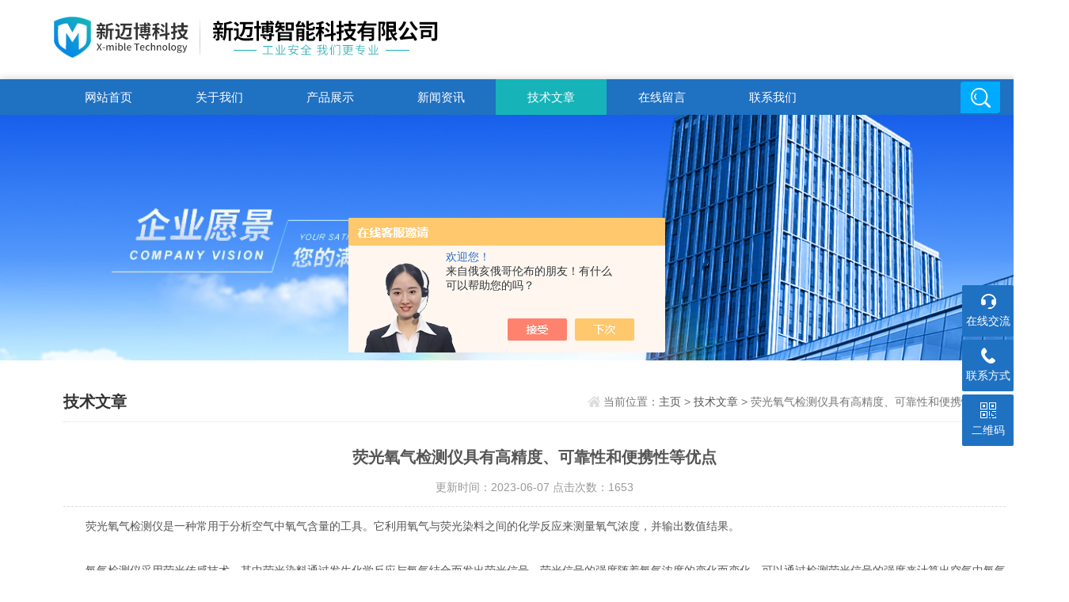

--- FILE ---
content_type: text/html; charset=utf-8
request_url: http://www.xmbzn.com/Article-3378543.html
body_size: 4551
content:
<!DOCTYPE html>
<html>
<head>
<meta http-equiv="Content-Type" content="text/html; charset=utf-8" />
<meta http-equiv="x-ua-compatible" content="ie=edge,chrome=1">
<meta name="renderer" content="webkit|ie-comp|ie-stand">

<title>荧光氧气检测仪具有高精度、可靠性和便携性等优点-马鞍山新迈博智能科技有限公司</title>
<META NAME="Keywords" CONTENT="荧光氧气检测仪">
<META NAME="Description" CONTENT="荧光氧气检测仪是一种常用于分析空气中氧气含量的工具。它利用氧气与荧光染料之间的化学反应来测量氧气浓度，并输出数值结果。">

<link rel="stylesheet" type="text/css" href="/skins/391904/css/style.css" />
<script type="text/javascript" src="/skins/391904/js/jquery.pack.js"></script>
<!--导航当前状态 JS-->
<script language="javascript" type="text/javascript"> 
	var nav= '5';
</script>
<!--导航当前状态 JS END-->

<script type="application/ld+json">
{
"@context": "https://ziyuan.baidu.com/contexts/cambrian.jsonld",
"@id": "http://www.xmbzn.com/Article-3378543.html",
"title": "荧光氧气检测仪具有高精度、可靠性和便携性等优点",
"pubDate": "2023-06-07T13:46:38",
"upDate": "2023-06-07T13:46:38"
    }</script>
<script language="javaScript" src="/js/JSChat.js"></script><script language="javaScript">function ChatBoxClickGXH() { DoChatBoxClickGXH('https://chat.chem17.com',394678) }</script><script>!window.jQuery && document.write('<script src="https://public.mtnets.com/Plugins/jQuery/2.2.4/jquery-2.2.4.min.js" integrity="sha384-rY/jv8mMhqDabXSo+UCggqKtdmBfd3qC2/KvyTDNQ6PcUJXaxK1tMepoQda4g5vB" crossorigin="anonymous">'+'</scr'+'ipt>');</script><script type="text/javascript" src="https://chat.chem17.com/chat/KFCenterBox/391904"></script><script type="text/javascript" src="https://chat.chem17.com/chat/KFLeftBox/391904"></script><script>
(function(){
var bp = document.createElement('script');
var curProtocol = window.location.protocol.split(':')[0];
if (curProtocol === 'https') {
bp.src = 'https://zz.bdstatic.com/linksubmit/push.js';
}
else {
bp.src = 'http://push.zhanzhang.baidu.com/push.js';
}
var s = document.getElementsByTagName("script")[0];
s.parentNode.insertBefore(bp, s);
})();
</script>
</head>

<body>
<!--top start-->
<section class="ly_top ly_top2">
<div class="ly_top_in">
	<div class="top_logo">
        <a href="/">
           <img src="/skins/391904/images/logo.jpg" alt="马鞍山新迈博智能科技有限公司" />
        </a>
    </div>
	<div class="top_right">
    	<a href="tel:17512503446" class="tr tr1">
        	<div class="tr_l"></div>
            <div class="tr_r"><p>联系电话</p><span>17512503446</span></div>
        </a>
        <a href="mailto:719816494@qq.com" class="tr tr2">
        	<div class="tr_l"></div>
            <div class="tr_r"><p>邮箱地址</p><span>719816494@qq.com</span></div>
        </a>
        <a onclick="ChatBoxClickGXH()" href="#" target="_self" class="tr tr3">
        	<div class="tr_l"></div>
            <div class="tr_r"><p>在线交流</p><span></span></div>
        </a>
    </div>
	<div class="clear"></div>
</div>
</section>
<!--top end-->

<!--nav start-->
<div class="ly_nav ly_nav2 clear clearfix">
	<ul class="navigation clear clearfix">
		<li><a id="navId1" href="/">网站首页</a></li>
        <li><a id="navId2" href="/aboutus.html" rel="nofollow">关于我们</a></li>
		<li><a id="navId3" href="/products.html">产品展示</a></li>
		<li><a id="navId4" href="/news.html">新闻资讯</a></li>
		<li><a id="navId5" href="/article.html">技术文章</a></li>
		<li><a id="navId7" href="/order.html" rel="nofollow">在线留言</a></li>
		<li><a id="navId8" href="/contact.html" rel="nofollow">联系我们</a></li>
        <li class="h_search_wrap"><span></span></li>
	</ul>
    <div class="h_search">
        <form class="form1 clear clearfix" name="form1" method="post" action="/products.html" >
             <input name="keyword" class="form_text1" type="text" value="" placeholder="请输入关键词" maxlength="50" />
             <input class="form_button1"  name="submit" type="submit" value="搜索" />
        </form>
    </div>
</div>
<!--nav end-->

<script language="javascript" type="text/javascript">
try {
    document.getElementById("navId" + nav).className = "nav_on";
}
catch (e) {}
</script>

<script src="https://www.chem17.com/mystat.aspx?u=jsxmb"></script>

<!--banner begin-->
<section class="ny_banner">
    <div class="slideshow" style="background-image: url(/skins/391904/images/ny_banner1.jpg)"></div>
</section>
<!--banner end-->

<!--content begin-->
<section class="ny_content_wrap">
<section class="ny_content wow slideInUp" data-wow-duration="1s">
    <section class="content_right content_right2">
		 <div class="bread_nav">
         	<span>技术文章</span>
            <div><em></em>当前位置：<a href="/">主页</a> > <a href="/article.html">技术文章</a> > 荧光氧气检测仪具有高精度、可靠性和便携性等优点</div>
         </div>
         <section class="conn">
         <div class="ny_news_con2">
         	<h1 class="ny_news_tlt">荧光氧气检测仪具有高精度、可靠性和便携性等优点</h1>
            <div class="ny_news_time">更新时间：2023-06-07   点击次数：1653</div>
            <div class="ny_news_con">
            	<div>　　荧光氧气检测仪是一种常用于分析空气中氧气含量的工具。它利用氧气与荧光染料之间的化学反应来测量氧气浓度，并输出数值结果。<br />&nbsp;</div><div>　　氧气检测仪采用荧光传感技术，其中荧光染料通过发生化学反应与氧气结合而发出荧光信号。荧光信号的强度随着氧气浓度的变化而变化，可以通过检测荧光信号的强度来计算出空气中氧气的浓度。<br />&nbsp;</div><div>　　该仪器通常由两个部分组成：一个荧光传感器和一个显示屏。传感器通常被封装在一个保护壳中，以防止其受到外部环境的影响。用户可以通过显示屏读取氧气浓度等信息。<br />&nbsp;</div><div>　　荧光氧气检测仪具有许多优点。首先，它非常灵敏。荧光染料可以很好地响应氧气浓度的变化，因此能够准确地测量非常低的氧气浓度。其次，该仪器具有高精度和可靠性。它可以在较短时间内提供准确的测量结果，并且不容易受到外部因素的干扰。<br />&nbsp;</div><div>　　此外，氧气检测仪还具有易于维护和便携的特点。它通常采用电池供电，并且很少需要进行校准或调整。这使得它成为一种方便的工具，可随时随地使用。<br />&nbsp;</div><div>　　氧气检测仪广泛应用于生命科学、环境监测和制造业等领域。在生命科学中，氧气检测仪可以用于测量细胞呼吸和代谢活动中的氧气消耗。在环境监测中，该仪器可以帮助检测大气中的氧气含量，以及水体中的氧气溶解度。在制造业中，氧气检测仪可以被用来监控空气和氧气供应系统中的氧气浓度。<br />&nbsp;</div><div>　　荧光氧气检测仪是一种非常实用的工具，具有高精度、可靠性和便携性等优点。它可以用于许多不同的领域，帮助我们更好地了解氧气的浓度和分布情况。</div>
            </div>
            <div class="ny_news_ye">
            	<p>上一篇：<a href="/Article-3385589.html">可燃有毒气体报警仪广泛应用于工业、建筑、化学、石油、天然气等领域</a></p>
				<p>下一篇：<a href="/Article-3367691.html">可燃气体报警器分析仪产品功能有哪些呢？</a></p>
            </div>
         </div>
         </section>   
    </section>
</section>
</section>
<!--content end-->

<!--底部 开始-->
<div class="h_foot1">
	<div class="h_foot1_in">
    	<p>如果您有任何问题，请跟我们联系！</p>
        <a href="/contact.html" class="lxwm" rel="nofollow"><p>联系我们</p><span></span></a>
    </div>
</div>
<div class="h_foot2">
	<div class="h_foot2_in">
    	<p>版权所有 &copy; 2026 马鞍山新迈博智能科技有限公司  地址： 马鞍山市花山区霍里山北路796号晟峰软件园</p>
	<p><a href="http://beian.miit.gov.cn/" target="_blank" rel="nofollow">备案号：皖ICP备19000490号-1</a>  技术支持：<a href="https://www.chem17.com" target="_blank" rel="nofollow">化工仪器网</a>  <a href="https://www.chem17.com/login" target="_blank" rel="nofollow">管理登陆</a>  <a href="/sitemap.xml" target="_blank">sitemap.xml</a></p>
    </div>
</div>
<!--底部 结束-->

<!-- 在线客服 开始 -->
<div class="suspension">
	<div class="suspension-box">
        <a onclick="ChatBoxClickGXH()" href="#" target="_self" class="a a-service "><i class="i"></i><span>在线交流</span></a>
		<!--<a href="#" class="a a-service "><i class="i"></i><span>在线客服</span></a>-->
		<a href="javascript:;" class="a a-service-phone "><i class="i"></i><span>联系方式</span></a>
		<a href="javascript:;" class="a a-qrcode"><i class="i"></i><span>二维码</span></a>
		<a href="javascript:;" class="a a-top"><i class="i"></i></a>
		<!--<div class="d d-service">
			<i class="arrow"></i>
			<div class="inner-box">
				<div class="d-service-item clearfix">
					<a href="tencent://Message/?Uin=719816494&amp;websiteName=www.xmbzn.com=&amp;Menu=yes"  target="_blank" class="clearfix"><span class="circle"><i class="i-qq"></i></span><p>咨询在线客服</p></a>
				</div>
			</div>
		</div>-->
		<div class="d d-service-phone">
			<i class="arrow"></i>
			<div class="inner-box">
				<div class="d-service-item clearfix">
					<span class="circle"><i class="i-tel"></i></span>
					<div class="text">
						<p>服务热线</p>
						<p class="red number">17512503446</p>
					</div>
				</div>
			</div>
		</div>
		<div class="d d-qrcode">
			<i class="arrow"></i>
			<div class="inner-box">
				<div class="qrcode-img"><img src="/skins/391904/images/code.jpg" alt=""></div>
				<p>扫一扫，关注我们</p>
			</div>
		</div>

	</div>
</div>
<script type="text/javascript" src="/skins/391904/js/customer.js"></script>

<div style="width:300px;margin:0 auto; padding:20px 0;"> <a target="_blank" rel="nofollow" href="http://www.beian.gov.cn/portal/registerSystemInfo?recordcode=34050302000616" style="display:inline-block;text-decoration:none;height:20px;line-height:20px;"><img src="http://www.beian.gov.cn/file/ghs.png" style="float:left;"/><p style="float:left;height:20px;line-height:20px;margin: 0px 0px 0px 5px; color:#939393;">皖公网安备 34050302000616号</p></a> </div>

 <script type='text/javascript' src='/js/VideoIfrmeReload.js?v=001'></script>
  
</html>
</body>

--- FILE ---
content_type: text/css
request_url: http://www.xmbzn.com/skins/391904/css/style.css
body_size: 11530
content:
@charset "utf-8";
/* CSS Document */
body,h1,h2,h3,h4,h5,h6,hr,p,blockquote,dl,ul,ol,li,pre,form,fieldset,legend,button,input,textarea { margin: 0; padding: 0; border: 0;}
/*th,td{margin: 0; padding: 0;}*/
html { color: #000; }
body {min-width:1350px;}
body,button,input,select,textarea { margin:0; padding:0;  font-family: "微软雅黑","Microsoft Yahei", "Arial", "Verdana", "sans-serif";  font-size:14px; background:#fff}
ul,ol,li,dl,dd,dt{list-style: none;}
em { font-style: normal; }
a { text-decoration: none;outline:none; }
a:hover { text-decoration: underline; color:#e85300;}
legend { color: #000; }
fieldset,img { border: 0; }
label,button { cursor: pointer; }
/*解决IE图片缩放失真*/
img { -ms-interpolation-mode: bicubic; }
/*清除浮动*/
.clearfix:after { content: ''; display: block; height: 0; clear: both; }
.clearfix { zoom: 1; }
.clear { clear: both; }
/*连续英文、数字换行*/
.wordwrap { word-break: break-all; word-wrap: break-word; }
/*单行文字超出显示省略号*/
.omg{overflow: hidden; text-overflow: ellipsis; white-space:nowrap;}
img { border: 0; vertical-align: middle;  }
a{ color:#3a3a3a; text-decoration:none;}
a:hover{ color:#0256ac; text-decoration:none}
a:active{color:#0256ac;}

.fl{float:left;}
.fr{float:right;}

/* 设置滚动条的样式 */
::-webkit-scrollbar { width:4px;}/* 滚动槽 */
::-webkit-scrollbar-track { background-color:#fff; border-radius:0px;}/* 滚动条滑块 */
::-webkit-scrollbar-thumb { background-color:#f2f3f6;}
::-webkit-scrollbar-thumb:window-inactive { background-color:#f2f3f6;}

@-webkit-keyframes bounce-up {
25% {-webkit-transform: translateY(5px);}
50%, 100% {-webkit-transform: translateY(0);}
75% {-webkit-transform: translateY(-5px);}
}
@keyframes bounce-up {
25% {transform: translateY(5px);}
50%, 100% {transform: translateY(0);}
75% {transform: translateY(-5px);}
}

*,a,button,input{-webkit-tap-highlight-color:rgba(255,0,0,0);}

/*苹果手机默认按钮样式去除*/
input[type="button"], input[type="submit"], input[type="reset"] {-webkit-appearance: none;}
textarea {  -webkit-appearance: none;}
input{ border-radius: 0; } 

/**ly_top**/
.ly_top{width:100%; margin: 0 auto;background-color: #ffffff; }
.ly_top_in { width:90%;max-width:1280px; height: 100px; overflow: hidden; margin: 0 auto; padding: 0;}
.ly_top .top_logo { width:700px; height: 54px; overflow: hidden; margin: 20px 0 26px 0; padding: 0; float: left;}
.ly_top .top_logo a{display:block;}
.ly_top .top_right {height: 40px; overflow: hidden; margin: 30px 0; padding: 0; float: right;}
.ly_top .top_right .tr{float:left;border-right:1px solid #ddd;padding:0 26px 0 20px; }
.ly_top .top_right .tr3{border-right:none;padding:0 0 0 20px; }
.ly_top .top_right .tr .tr_l{float:left;width:40px;height:40px;background-color:#16b4b9;background-image:url(../images/top_tel.png);background-position:center center;background-repeat:no-repeat; margin-right:5px;border-radius:4px 0 4px 0;-webkit-transition: all .25s;-moz-transition: all .25s;-ms-transition: all .25s;-o-transition: all .25s;transition: all .25s;}
.ly_top .top_right .tr2 .tr_l{background-image:url(../images/top_email.png);}
.ly_top .top_right .tr3 .tr_l{background-image:url(../images/top_qq.png);}
.ly_top .top_right .tr .tr_r{float:left;margin-left:5px;}
.ly_top .top_right .tr .tr_r p{color: #999;font-size:14px;font-weight:bold;}
.ly_top .top_right .tr .tr_r span{color: #333;font-size:14px;display:block;padding-top:5px;}
.ly_top .top_right a:hover .tr_l{background-color:#1f71c2;}

/**ly_nav**/
.ly_nav { width:100%; margin: 0 auto; padding: 0; background-color: #1f71c2;position:relative;-moz-box-shadow: 0px 0 10px rgba(0,0,0,.2);-webkit-box-shadow: 0px 0 10px rgba(0,0,0,.2);box-shadow: 0px 0 10px rgba(0,0,0,.2);}
.navigation { width:90%;max-width:1280px; margin:0 auto; padding:0; list-style:none;}
.navigation li { float:left;position:relative;width: 11.5%;}
.navigation li a { display:block; width: 100%; height: 45px; line-height: 45px; margin: 0; padding:0; text-decoration:none; text-align:center; text-transform:uppercase; color:#ffffff; font-size: 15px; text-align: center;-webkit-transition: all .25s;-moz-transition: all .25s;-ms-transition: all .25s;-o-transition: all .25s;transition: all .25s;}
.navigation li:hover, .navigation li a:hover, .navigation li a.nav_on { color:#fff; background-color: #16b4b9;}
.navigation ul { position:absolute; left:0; top: 48px; display:none; margin:0; padding:0; list-style:none; z-index: 999; background-color: #fff; border-top: 2px solid #e20100;}
.navigation ul li { width:120px; float:left; border-top:none;}
.navigation ul li:nth-child(even) { background-color:#f5f6f8;}
.navigation ul a { display:block; height:45px; line-height: 45px; padding:0; color:#4e607b; font-size: 14px; font-weight: normal; text-decoration:none; border-top:none;}
.navigation ul a:hover { color:#fff; background-color: #fe0100;}
.web_nav{display:none;width:90%; height: 50px;line-height:50px;color:#fff;font-size:16px;margin:0 auto;font-weight:bold;}
.btn-menu {display:block;float:right;position:relative;background:transparent;cursor:pointer;padding: 15px 0;width:26px;height:16px;-webkit-transition:all ease .238s;-moz-transition:all ease .238s;transition:all ease .238s;}
.btn-menu:before,.btn-menu:after,.btn-menu span {background-color:#ffffff;-webkit-transition:all ease .238s;-moz-transition:all ease .238s;transition:all ease .238s;}
.btn-menu:before,.btn-menu:after {content:'';position:absolute;top:0;height:1px;width:100%;left:0;top:50%;-webkit-transform-origin:50% 50%;-ms-transform-origin:50% 50%;transform-origin:50% 50%;}
.btn-menu span {position:absolute;width:100%;height:1px;left:0;top:50%;overflow:hidden;text-indent:200%;}
.btn-menu:before {-webkit-transform:translate3d(0,-7px,0);transform:translate3d(0,-7px,0);}
.btn-menu:after {-webkit-transform:translate3d(0,7px,0);transform:translate3d(0,7px,0);}
.btn-menu.active span {opacity:0;}
.btn-menu.active:before {background-color:#ffffff;-webkit-transform:rotate3d(0,0,1,45deg);transform:rotate3d(0,0,1,45deg);}
.btn-menu.active:after {background-color:#ffffff;-webkit-transform:rotate3d(0,0,1,-45deg);transform:rotate3d(0,0,1,-45deg);}
/*搜索框*/
.navigation li.h_search_wrap{border-radius:4px 0 4px 0;float:right;width:50px;height:40px;margin-top:3px;margin-right:20px;background:#00abfd;cursor:pointer;}
.navigation li.h_search_wrap:hover{background:#00cefd;}
.navigation li.h_search_wrap span{display:block;width:100%;height:40px;background:url(../images/search_btn.png) center center no-repeat;}
.navigation li.h_search_wrap2{background:#ea1211;}
.navigation li.h_search_wrap2:hover{background:#fd1e1d;}
.navigation li.h_search_wrap2 span{background:url(../images/search_btn2.png) center center no-repeat;}
.h_search{display:none;position:absolute;top:45px;left:0;margin:0 auto;z-index:999999;width:100%;padding:20px 0;background:rgba(0,0,0,.5);}
.h_search .form1{ width:80%;max-width:1280px;margin:0 auto;line-height:59px;}
.h_search .form_text1 { float:left; width:90%; height:50px; line-height:28px; text-indent:10px; outline:none;background:#ffffff;margin:3px 0;font-size:14px;border-radius: 0 0 0 4px;}
.h_search .form_button1{float:left;width:10%; height:50px; background:#1f71c2; border:0; outline:none; color:#FFF; margin:3px 0;cursor:pointer;border-radius:0 0 4px 0;font-size:16px;}
.h_search .form_button1:hover{ background:#16b4b9;}
/*导航悬浮样式*/
/*.ly_top2 {position:fixed;top:0;z-index:99999999;}
.ly_nav2 {position:fixed;top:100px;z-index:99999999;}
.ly_nav2 li{width:10%;}
.ly_nav2 li.logo2{float:left;width:10%;height:45px;background:#1c63a9 url(../images/logo2.png) center center no-repeat;}*/


/**banner**/
.apple-banner { width: 100%; height: 560px; overflow: hidden;}
.apple-banner .swiper-container { width: 100%; height: 560px;}
.apple-banner .swiper-button-prev,.apple-banner .swiper-button-next { width: 8%; height: 100%; top:0; background:none;}
.apple-banner .swiper-button-prev { left:0;}
.apple-banner .swiper-button-next { right:0;}
.apple-banner .swiper-button-prev span,.apple-banner .swiper-button-next span { display:block; width: 64px; height: 64px; position: absolute; right: 0; top: 50%; margin-top:-32px; border-radius: 100%; background:url(../images/arrows1.png) no-repeat center center; opacity: 1; -webkit-transition: opacity 0.5s ease; transition: opacity 0.5s ease;opacity:.5;}
.apple-banner .swiper-button-next span { background:url(../images/arrows2.png) no-repeat center center; left:0;}
.apple-banner .swiper-button-prev:hover span,.swiper-button-next:hover span{ opacity: 1;}
.apple-banner .swiper-pagination{ top:auto; bottom:20px; background:none;}
.apple-banner  .swiper-pagination-bullet { display: inline-block; width: 12px; height:12px;margin: 0 3px; cursor: pointer; background: none;opacity: 1;}
.apple-banner  .swiper-pagination-bullet span { width: 100%; height: 100%; display: block;}
.apple-banner  .swiper-pagination-bullet i{ background-color: #fff; width: 100%; height: 100%;display: block;border-radius: 50%;}
.apple-banner  .swiper-pagination-bullet.current i,.apple-banner .swiper-pagination-bullet.swiper-pagination-bullet-active i,.apple-banner  .swiper-pagination-bullet.swiper-pagination-bullet-active.firsrCurrent i{background: #16b4b9;}

/*banner END*/

.h_news_wrap{background:#f8f8f8;width:100%;background-attachment: fixed;}
.h_news{width:90%;max-width:1280px;margin:0 auto;padding:40px 0 20px;}
.h_tlt1{width:100%;}
.h_tlt1 p{font-size:24px;font-weight:bold;color:#515671;text-align:center;}
.h_tlt1 span{display:block;font-size:15px;font-weight:lighter;color:#515671;text-align:center;height:40px;line-height:40px;}
.h_tlt1 em{display:block;width:58px;height:2px;background:#515671;margin:0 auto;}
.h_news  .news_bd{padding-top:40px;overflow:hidden;}
.h_news  .news_bd .news_tj{width:48%;float:left;}
.h_news  .news_bd .news_tj .news_tj_img a{display:block;width:100%;height:210px;overflow:hidden;text-align:center;background:#ffffff;border-bottom:1px solid #f5f5f5;}
.h_news  .news_bd .news_tj .news_tj_img a img{width:100%;vertical-align:middle;transition-duration: 3s;-ms-transition-duration: 3s;-moz-transition-duration: 3s;-webkit-transition-duration: 3s;}
.h_news  .news_bd .news_tj .news_tj_img a:hover img{transform: scale(1.1,1.1);opacity: 0.5;}
.h_news  .news_bd .news_tj .news_tj_img a .iblock {display:inline-block;height:100%;width:0;vertical-align:middle}
.h_news  .news_bd .news_tj .news_tj_con{background:#ffffff;padding: 10px 20px 30px;}
.h_news  .news_bd .news_tj p a{display:block;width:100%;overflow: hidden; text-overflow: ellipsis; white-space:nowrap;font-size:18px;color:#515671;font-weight:bold;height:50px;line-height:50px;}
.h_news  .news_bd .news_tj p a:hover{color:#16b4b9;}
.h_news  .news_bd .news_tj span{display:block;font-size:14px;color:#999;line-height:22px;background:#ffffff;height:66px;overflow:hidden;}
.h_news  .news_bd .news_tj em{display:block;font-size:14px;color:#c6c6c6;padding-top:10px;background:#ffffff;}
.h_news  .news_bd ul{width:50%;float:right;}
.h_news  .news_bd ul li{background:#ffffff;padding:24px;margin-bottom:20px;position:relative;}
.h_news  .news_bd ul li .news_time{position:absolute;left:24px;top:24px;width:90px;text-align:center;background:#cacaca;padding:10px 0;overflow:hidden;border-radius:4px 0 4px 0;}
.h_news  .news_bd ul li .news_time p{font-size:24px;font-weight:bold;color:#fff;}
.h_news  .news_bd ul li .news_time span{font-size:14px;color:#fff;}
.h_news  .news_bd ul li .news_con{padding-left:110px;}
.h_news  .news_bd ul li .news_con p a{font-size:15px;font-weight:bold;color:#515671;overflow: hidden; text-overflow: ellipsis; white-space:nowrap; display:block; width:100%;}
.h_news  .news_bd ul li .news_con span{display:block;font-size:14px;color:#999;line-height:22px;padding-top:5px;height:45px;overflow:hidden;}
.h_news  .news_bd ul li:hover .news_time{background:#16b4b9;}
.h_news  .news_bd ul li:hover .news_con p a{color:#16b4b9}

/*公司简介*/
.ly_about{ width:100%;background:#efefef;}
.ly_about_in{ width:90%;max-width:1280px;margin:0 auto;padding:40px 0 60px;}
.gsjj_img{float:left;margin-top:20px;width:40%;}
.gsjj_img img{max-width:100%;}
.gsjj_in{width:57%;float:right;margin:20px 0 0 0;}
.gsjj .h2{font-size:24px;color:#515671;}
.gsjj .h2 span{font-size:20px;color:#cccccc;font-weight:normal;    font-weight: lighter;}
.gsjj p{font-size:14px;color:#666;line-height:26px;margin-top:30px;height:204px;margin-bottom:10px;overflow: hidden;}
.gsjj a.more{display:block;width:140px;height:40px;font-size:14px;color:#fff;text-align:center;line-height:40px;background:#1f71c2;float:left;margin-top:25px;border-radius:4px 0 4px 0;}
.gsjj a.more:hover{background:#16b4b9;cursor:pointer;}

/*首页产品展示*/
.h_products{width:100%;background:#ffffff;}
.h_products_in{ width:90%;max-width:1280px;margin:0 auto;padding:40px 0 10px;}
.h_products .pro_hd{margin:30px auto 40px;}

.h_products .pro_hd ul{margin:0 auto;max-width:100%;height:84px;overflow:hidden;}
.h_products .pro_hd ul li{float: left;margin:0 1px 2px;}
.h_products .pro_hd ul li a{display:block;background: #eee;padding: 8px 30px;color: #76838f;-webkit-transition: .25s;-o-transition: .25s;transition: .25s;overflow: hidden; text-overflow: ellipsis; white-space:nowrap;height:24px;line-height:24px;font-size:14px;max-width:150px;transition-duration: .3s;-ms-transition-duration: .3s;-moz-transition-duration: .3s;-webkit-transition-duration: .3s;}
.h_products .pro_hd ul li a:hover{background: #16b4b9;color:#fff;}
.h_products .pro_hd ul li.on a{background: #1f71c2;color:#fff;}
.h_products .pro_bd ul li{float:left;width: 22.5%;margin-right:3%;margin-bottom:30px;}
.h_products .pro_bd ul li:nth-child(4n) {margin-right: 0px;}
.h_products .pro_bd ul li div{display:block;width:100%;box-shadow: 0px 0px 72px 0px #e1dddd;-webkit-transition: all .25s;-webkit-transition: all .25s;-moz-transition: all .25s;-ms-transition: all .25s;-o-transition: all .25s;}
.h_products .pro_bd ul li div .pro_img{display:block;text-align:center;width:100%;height:230px;box-sizing:border-box;-moz-box-sizing:border-box;-webkit-box-sizing:border-box;overflow:hidden;}
.h_products .pro_bd ul li div .pro_img img{vertical-align:middle;max-width:90%;max-height:90%;transition-duration: 1s;-ms-transition-duration: 1s;-moz-transition-duration: 1s;-webkit-transition-duration: 1s;}
.h_products .pro_bd ul li div .pro_img .iblock {display:inline-block;height:100%;width:0;vertical-align:middle}
.h_products .pro_bd ul li p a {display:block;height:40px;line-height:40px;font-size:14px;text-align:center;color:#333;padding:0 5px;overflow: hidden; text-overflow: ellipsis; white-space:nowrap;}
.h_products .pro_bd ul li>div:hover p a{background:#16b4b9;color:#ffffff;}
.h_products .pro_bd ul li>div:hover img{transform: scale(1.1,1.1);opacity: 0.8;}

/*我们的优势*/
.youshi_wrap{overflow:hidden;width:100%;overflow-x: hidden;margin-left:0;}
.h_youshi{width:100%;background:#fff;}
.h_youshi_in{width:90%;max-width:1280px;padding:40px 0;margin:0 auto;}
.h_youshi_in ul{padding-top:40px;}
.h_youshi_in ul li{float:left;margin-right:2%;width:23%;}
.h_youshi_in ul li:nth-child(4n){margin-right: 0px;}
.h_youshi_in ul li .icon{text-align:center;width:120px;height:120px;margin:0 auto;background:#eee;border-radius:50%; display: flex;justify-content: center;align-items: center;display:-webkit-box;-webkit-box-pack:center;-webkit-box-align:center;transition: background 0.5s,color 0.5s;-moz-transition: background 0.5s,color 0.5s;-webkit-transition: background 0.5s,color 0.5s;-o-transition: background;}
.h_youshi_in ul li .icon span{display:block;width:50px;height:50px;background:url(../images/ys1.png) center center no-repeat;background-size:cover;transition: background 0.5s,color 0.5s;-moz-transition: background 0.5s,color 0.5s;-webkit-transition: background 0.5s,color 0.5s;-o-transition: background;}
.h_youshi_in ul li .icon2 span{background:url(../images/ys2.png) center center no-repeat;background-size:cover;}
.h_youshi_in ul li .icon3 span{background:url(../images/ys3.png) center center no-repeat;background-size:cover;}
.h_youshi_in ul li .icon4 span{background:url(../images/ys4.png) center center no-repeat;background-size:cover;}
.h_youshi_in ul li .tlt{text-align:center;margin-top: 20px;margin-bottom: 5px;font-size: 20px;color: #2a333c;}
.h_youshi_in ul li p{text-align:center;margin-top: 10px;margin-bottom: 5px;font-size: 14px;color: #999;}
.h_youshi_in ul li:hover .icon{background:#16b4b9;}
.h_youshi_in ul li:hover .icon1 span{background:url(../images/ys1a.png) center center no-repeat;background-size:cover;}
.h_youshi_in ul li:hover .icon2 span{background:url(../images/ys2a.png) center center no-repeat;background-size:cover;}
.h_youshi_in ul li:hover .icon3 span{background:url(../images/ys3a.png) center center no-repeat;background-size:cover;}
.h_youshi_in ul li:hover .icon4 span{background:url(../images/ys4a.png) center center no-repeat;background-size:cover;}

/*首页推荐产品*/
.scrollpic{width: 90%;max-width: 1280px;margin: 0 auto;padding-bottom:20px;}
.scrollpic .slideGroup{ width:100%; text-align:left;padding-top:30px;text-align:center;}
.scrollpic .slideGroup .slideBox{ overflow:hidden; zoom:1;position:relative;   }
.scrollpic .slideGroup .sPrev,.slideGroup .sNext{ background-image: url(../images/jt_l.png);display: inline-block;width: 42px; height: 42px;margin-right: 1px;background-color: #c1c1c1;border-radius: 4px 0 4px 0;-webkit-transition: all .25s;-moz-transition: all .25s; -ms-transition: all .25s; -o-transition: all .25s;transition: all .25s;margin-bottom:20px;}
.scrollpic .slideGroup .sNext{ background-image: url(../images/jt_r.png);display: inline-block;}
.scrollpic .slideGroup .sPrev:hover,.slideGroup .sNext:hover{ background-color: #16b4b9; }
.scrollpic .slideGroup .parBd ul{ overflow:hidden; zoom:1; }
.scrollpic .slideGroup .parBd ul li{ margin:0 8px;float:left;_display:inline; overflow:hidden; text-align:center; position:relative;border-radius: 0 0 4px 4px; }
.scrollpic .slideGroup .parBd ul li .pic{ text-align:center;border:1px solid #ccc;padding:2%;width:99%;box-sizing:border-box;-moz-box-sizing:border-box;-webkit-box-sizing:border-box;}
.scrollpic .slideGroup .parBd ul li .pic a{display:block;height: 250px;text-align:center;overflow:hidden;}
.scrollpic .slideGroup .parBd ul li .pic a .iblock {display:inline-block;height:100%;width:0;vertical-align:middle;}
.scrollpic .slideGroup .parBd ul li .pic img{ max-width:100%; max-height:100%;vertical-align:middle;transition: transform .6s;}
.scrollpic .slideGroup .parBd ul li .pic a:hover img{ transform: scale(1.1); }
.scrollpic .slideGroup .parBd ul li .title{ line-height:34px;background-color: #1f71c2;position:absolute;bottom:0;width:100%;}
.scrollpic .slideGroup .parBd ul li .title a{display:block;color:#fff;font-size:14px;padding:0 15px;height:34px;overflow: hidden; text-overflow: ellipsis; white-space:nowrap;}
.scrollpic .slideGroup .parBd ul li .title p{font-size: 14px;color:#fff;line-height: 20px;height: 0;overflow: hidden;transition-duration: .25s;-ms-transition-duration: .25s;-moz-transition-duration: .25s;-webkit-transition-duration: .25s;margin-bottom:0;}
.scrollpic .slideGroup .parBd ul li:hover p{height:40px;margin-bottom:10px;padding:0 15px;}
.scrollpic .slideGroup .parBd ul li:hover .title{background-color: #16b4b9;}
.scrollpic .slideGroup .parBd ul li:hover .pic{border:1px solid #16b4b9;}


/* 友情链接 */ 
#link_main {padding: 15px 0;background:#f8f8f8; }
#link { padding:0;width:90%;max-width:1280px;margin:0 auto;}
.link_title { line-height:40px; height:40px;  color:#fff;  }
.link_title .h2 {background:url(../images/link.png) left center no-repeat;text-indent:35px; font-size:16px; color:#333; font-weight: bold;border-bottom: 1px dotted #dedede;}
.link_body { color:#000; border-top:0px; border-bottom:0px; }
.link_bottom{}
.link_pic { overflow:auto; zoom:1;  }
.link_pic ul li { float:left; padding:1px 5px; text-align:center; width:112px;}
.link_pic img { width:86px; height:30px; padding:2px; border:1px solid #CCC; }
.link_pic ul li a:hover img { border:1px solid #00a4ef; }
.link_text { overflow: hidden; zoom:1; padding:8px 0 8px 0; }
.link_text ul li { float:left; text-align:center; padding:1px 15px; overflow:hidden;white-space:nowrap;}
.link_text a { line-height:22px; color:#666; }
.link_text a:hover { line-height:22px; color:#0256ac; }

/*底部信息*/
.h_foot1{background: #1f71c2;padding: 20px 0px;color: #aaaaaa;}
.h_foot1 .h_foot1_in{width:90%;max-width:1280px;margin:0 auto;text-align:center;line-height:40px;}
.h_foot1 .h_foot1_in>p{display:inline-block;color: #fff;font-size:24px;height:40px;line-height:40px;vertical-align:top;}
.h_foot1 .h_foot1_in a{display:inline-block;background: #16b4b9;border-radius:2px;padding:10px 20px;color:#cecece;vertical-align:top;margin-left:20px;-webkit-transition: all .25s;-moz-transition: all .25s;-ms-transition: all .25s;-o-transition: all .25s;transition: all .25s;}
.h_foot1 .h_foot1_in a:hover{background:#1b4e80;color:#14a2a7;}
.h_foot1 .h_foot1_in a p{float:left;color: #fff;font-size:14px;height:20px;line-height:20px;padding-right:15px;border-right:1px solid #138488;}
.h_foot1 .h_foot1_in a span{float:left;display:block;height:20px;line-height:20px;padding-left:15px;border-left:1px solid #fff;}
.h_foot1 .h_foot1_in a span:before{content: "";display:block;border-radius:50%; width:18px;height:18px;background:url(../images/right.png) center center no-repeat;background-size:cover;margin-top:1px;}

.h_foot2{background: #1c222a;padding: 20px 0px;color: #aaaaaa;}
.h_foot2 .h_foot2_in{width:90%;max-width:1280px;margin:0 auto;text-align:center;line-height:24px;}
.h_foot2 .h_foot2_in a{color:#cecece;}
.h_foot2 .h_foot2_in a:hover{color:#14a2a7;}

/*悬浮链接*/
.suspension{position:fixed;z-index:999999999;right:0;top:360px;width:70px;height:240px;}
.suspension-box{position:relative;float:right;}
.suspension .a{display:block;width:65px;height:50px;padding:10px 0 5px;background-color:#1f71c2;margin-bottom:4px;cursor:pointer;outline:none;text-decoration:none;text-align:center;border-radius:2px;}
.suspension .a.active,
.suspension .a:hover{background:#16b4b9;}
.suspension .a .i{display:inline-block;width:44px;height:44px;background-image:url(../images/side_icon.png);background-repeat:no-repeat;}
.suspension .a-service .i{display:inline-block;width:20px;height:20px;background-image:url(../images/suspension-bg.png);background-repeat:no-repeat;background-position:0 0;}
.suspension .a span{display:block;width:100%;text-align:center;color:#fff;font-size:14px;padding-top:4px;}
.suspension .a-service-phone .i{display:inline-block;width:20px;height:20px;background-image:url(../images/suspension-bg.png);background-repeat:no-repeat;background-position:-27px 0;}
.suspension .a-qrcode .i{display:inline-block;width:20px;height:20px;background-position: -56px -12px;}
.suspension .a-cart .i{background-position:-88px 0;}
.suspension .a-top .i{background-position:-132px 0;}
.suspension .a-top{background:#D2D3D6;display:none;}
.suspension .a-top:hover{background:#c0c1c3;}
.suspension .d{display:none;width:240px;background:#fff;position:absolute;right:75px;border:1px solid #E0E1E5;border-radius:3px;box-shadow:0px 2px 5px 0px rgba(161, 163, 175, 0.11);}
.suspension .d .arrow{position:absolute;width:8px;height:12px;/*background:url(../images/side_bg_arrow.png) no-repeat;*/right:-8px;top:31px;}
.qrcode-img img{width:150px;margin:0 auto;}
.suspension .d-service{top:0;}
.suspension .d-service-phone{top:68px;}
.suspension .d-qrcode{top:78px;}
.suspension .d .inner-box{padding:8px 22px;}
.suspension .d-service-item{padding:4px 0;}
.suspension .d-service .d-service-item{border-bottom:none;}
.suspension .d-service-item .circle{width:44px;height:44px;border-radius:50%;overflow:hidden;background:#F1F1F3;display:block;float:left;}
.suspension .d-service-item .i-qq{width:44px;height:44px;background:url(../images/side_con_icon03.png) no-repeat center 15px;display:block;transition:all .2s;border-radius:50%;overflow:hidden;}
.suspension .d-service-item:hover .i-qq{background-position:center 3px;}
.suspension .d-service-item .i-tel{width:44px;height:44px;background:url(../images/side_con_icon02.png) no-repeat center center;display:block;}
.suspension .d-service-item p{float:left;width:112px;line-height:22px;font-size:15px;margin-left:12px;}
.suspension .d-service .d-service-item p{float:left;width:112px;line-height:44px;font-size:15px;margin-left:12px;}
.suspension .d-service-item .text{float:left;width:112px;line-height:22px;font-size:15px;margin-left:12px;}
.suspension .d-service-item .text .number{font-family:Arial,"Microsoft Yahei","HanHei SC",PingHei,"PingFang SC","Helvetica Neue",Helvetica,Arial,"Hiragino Sans GB","Heiti SC","WenQuanYi Micro Hei",sans-serif;}
.suspension .d-service-intro{padding-top:10px;}
.suspension .d-service-intro p{float:left;line-height:27px;font-size:14px;width:50%;white-space:nowrap;color:#888;}
.suspension .d-service-intro i{background:url(../images/side_con_icon01.png) no-repeat center center;height:27px;width:14px;margin-right:5px;vertical-align:top;display:inline-block;}
.suspension .d-qrcode{text-align:center;width:160px;}
.suspension .d-qrcode .inner-box{padding:10px 0;}
.suspension .d-qrcode p{font-size:14px;color:#999;padding-top:5px;}

.ny_banner{width:100%;position:relative;overflow: hidden;}
.ny_banner .slideshow {height: 310px;overflow: hidden;background-repeat: no-repeat;background-position: center center;background-size: cover;}


.ny_content_wrap{background: #ffffff;width:100%;}
.ny_content{width:90%;max-width:1280px;margin:0 auto;padding-top:20px;padding-bottom:20px;}
.ny_content1, .pro_content{width:90%;max-width:1280px;margin:0 auto;padding-top:20px;padding-bottom:20px;}
.content_left{float:left;width:20%;background:#ffffff;padding:1%;}
.content_left .c_tlt{height:60px;line-height:60px;text-align:center;font-size:20px;font-weight:bold;background: #1f71c2;color:#ffffff;margin-bottom:10px;border-radius: 4px 4px 0 0;}
.content_left .c_tlt em{display:none;}
.pro_mulu{display:block;}
.pro_mulu li p {overflow:hidden;height:40px;line-height:40px;padding:0 0 0 20px;border-bottom:1px dotted #dedede;margin-bottom:5px;}
.pro_mulu li p a{width: 80%;float: left;display: block;font-weight:bold;height:40px;line-height:40px;text-align:left;color:#555;font-size:14px;overflow: hidden; text-overflow: ellipsis; white-space:nowrap;}
.pro_mulu li p span{display:block;width:20%;height:40px;float:right;background: url(../images/menu_tb1.png) 50% center no-repeat;}
.pro_mulu li p.on{background:#16b4b9;color:#ffffff;}
.pro_mulu li p.on span{background: url(../images/menu_tb2.png) 50% center no-repeat;}
.pro_mulu li p.on a{color:#ffffff;}
.pro_mulu li p:hover{background:#16b4b9;color:#ffffff;}
.pro_mulu li p:hover a{color:#ffffff;}
.pro_mulu li p:hover span{background: url(../images/menu_tb2.png) 50% center no-repeat;}
.pro_mulu li.on>a{background:#16b4b9;color:#ffffff;border:1px solid #fff;}
.pro_mulu li div{margin-bottom:10px;}
.pro_mulu li div a{display:block;background:#f1f1f1;border:0;height:30px;line-height:30px;font-size:14px;border:1px solid #f1f1f1;font-weight:normal;overflow: hidden; text-overflow: ellipsis; white-space:nowrap;padding:0 20px;}
.pro_mulu a.pro_more{background:#ddd;display:block;text-align:center;height:40px;line-height:40px;}
.news_l{padding-bottom:20px;margin-bottom:20px;}
.news_l li a{display:block;font-size:14px;color:#555;padding-left:20px;padding-right:5px;background:url(../images/news.png) 10px center no-repeat;height:40px;line-height:40px;overflow: hidden; text-overflow: ellipsis; white-space:nowrap;border-bottom:1px dashed #dedede;}
.news_l li a:hover{color:#0256ac;}

.content_right{float:right;width:76%;background:#ffffff;padding:1%;}
.content_right2{float:none;width:98%;padding-bottom:30px;}
.content_right .bread_nav{overflow:hidden;height:40px;line-height:40px;margin-bottom:10px;border-bottom:1px dotted #dedede;padding-bottom:5px;}
.content_right .bread_nav span{width:20%;font-size:20px;color:#333;float:left;font-weight:bold;}
.content_right .bread_nav div{float:right;width:78%;text-align:right;color:#777;overflow:hidden; font-size:14px;}
.content_right .bread_nav div>em{display:inline-block;width:25px;height:40px;background:url(../images/dw.png) center center no-repeat;vertical-align: top;}
.content_right .bread_nav div a{color:#555;}
.content_right .bread_nav div a:hover{color:#0256ac}
.content_right .conn{color:#555;font-size:14px;line-height:28px;padding-top:10px;}
.ny_news_con2{min-height:300px;}
.content_right .conn .ny_news_con img,.content_right .conn .ny_news_con  table,.content_right .conn .ny_news_con  tr,.content_right .conn .ny_news_con  td,.content_right .conn .ny_news_con  p,.content_right .conn .ny_news_con  span,.content_right .conn .ny_news_con  div{width:auto !important;height:auto !important;max-width:100% !important;max-height: 100%;box-sizing:border-box;-moz-box-sizing:border-box;-webkit-box-sizing:border-box;white-space:normal;word-break:break-all;}

/*内页产品展示*/
.ny_products{width:100%;background:#ffffff;}
.ny_products .pro_bd ul li{float:left;width:31%;margin-right:3%;margin-bottom:30px;}
.ny_products .pro_bd ul li:nth-child(3n) {margin-right: 0px;}
.ny_products .pro_bd ul li div{display:block;width:100%;box-shadow: 0px 0px 72px 0px #e1dddd;-webkit-transition: all .25s;-webkit-transition: all .25s;-moz-transition: all .25s;-ms-transition: all .25s;-o-transition: all .25s;}
.ny_products .pro_bd ul li div .pro_img{display:block;text-align:center;width:100%;height:230px;box-sizing:border-box;-moz-box-sizing:border-box;-webkit-box-sizing:border-box;overflow:hidden;}
.ny_products .pro_bd ul li div .pro_img img{vertical-align:middle;max-width:90%;max-height:90%;transition-duration: 1s;-ms-transition-duration: 1s;-moz-transition-duration: 1s;-webkit-transition-duration: 1s;}
.ny_products .pro_bd ul li div .pro_img .iblock {display:inline-block;height:100%;width:0;vertical-align:middle}
.ny_products .pro_bd ul li div p a{display:block;height:40px;line-height:40px;font-size:14px;text-align:center;color:#333;padding:0 5px;overflow: hidden; text-overflow: ellipsis; white-space:nowrap;}
.ny_products .pro_bd ul li>div:hover p a{background:#16b4b9;color:#ffffff;}
.ny_products .pro_bd ul li>div:hover img{transform: scale(1.1,1.1);opacity: 0.8;}

.new_inside {overflow:hidden;margin-bottom:30px;}
.new_inside li {width:100%;}
.news_box {position:relative;border-bottom:1px solid rgba(0,0,0,.06);background:transparent;height:180px;}
.news_txt {float:left;padding:36px 0 28px 14%;transition:all .3s ease-out 0s;}
.news_box:hover .news_txt {padding:36px 0 28px 16%;}
.news_txt a span{font-size:16px;color:#717171;display:block;height:24px;overflow:hidden;margin-bottom:20px;transition:all .3s ease-out 0s;}
.news_box:hover .news_txt a span {color:#333}
.news_box:hover .news_txt i {color:#999}
.news_txt i {color:#7D7D7D;font-style:normal;line-height:24px;height: 73px;display: block;overflow: hidden;}
.news_date {width:80px;float:right;font-family:"微软雅黑";color:#999;padding:36px 66px 0 0;transition:all .3s ease-out 0s;position:absolute;left:0;float:left;padding-top:30px;}
.news_box:hover .news_date {padding:36px 86px 0 0}
.arrow_left {position:absolute;top:100px;left:5px;width:35px;height:35px;text-align:center;border:1px solid #fff;transition:all .6s cubic-bezier(.215,.61,.355,1) 0s;background:url(../images/icon.png) no-repeat 9px 14px;}
.news_box:hover .arrow_left {border:1px solid #16b4b9;background:url(../images/icon_hover.png) no-repeat 9px 14px #16b4b9;}
.arrow_left i {width:14px;height:9px;display:block;margin:13px 0 0 11px;}
.news_date span {float:left;line-height:36px;height:36px;font-size:24px;font-family:"微软雅黑";}
.news_date i {float:left;color:#ABABAB;font-size: 20px; font-style:normal;}
.news_txt a span::before {width:35px;height:1px;content:'';background:#BFBFBF;position:absolute;top:48px;left:90px;transition:all 0.3s ease-out 0s;}
.news_box:hover .news_txt a span::before {width:60px;transition:all 0.3s ease-out 0s;background:#16b4b9;}
.news_box:hover .news_date span {color:#333;}
.news_box:hover .news_date {padding:30px 42px 0 0;}

.content_right .conn .ny_news_tlt{text-align:center;font-size:20px;color:#555;padding:10px 0;}
.ny_news_time{text-align:center;font-size:14px;color:#999;padding-bottom:10px;border-bottom:1px dashed #dedede;margin-bottom:10px;}
.ny_news_ye{padding-top:30px;}
.ny_news_ye p{height:35px;line-height:35px;background:#f1f1f1;margin-bottom:10px;padding:0 20px;overflow: hidden; text-overflow: ellipsis; white-space:nowrap;}

.content_left .show_menu{width:100%;}

.page_list{margin-bottom:30px;}
.ly_msg h3{display:none;}

.content_right .conn .pro_name{font-size:24px;font-weight:bold;line-height:28px;color:#0256ac;margin-bottom:10px;}

.content_right .conn .proshow1{padding-top:40px;position:relative;padding-bottom:20px;}
.content_right .conn .proshow1 .js-silder{float:left;width:45%;margin-top:0 !important;/*border:1px solid #ddd;*/box-shadow: 0px 0 44px 0 #e1dddd;}
.proshow1 .js-silder .silder-main-img {width:100%;text-align:center;height:400px;}
.proshow1 .js-silder .silder-main-img img {max-width:80% !important;max-height:100%;vertical-align:middle}
.proshow1 .js-silder .silder-main-img .iblock {display:inline-block;height:100%;width:0;vertical-align:middle}
.proshow1 .prodesc p{font-size:14px;line-height:24px;margin-bottom:10px;}
.proshow1 .prodesc p.bt{font-size:20px;font-weight:normal;color:#b5b5b5;}
.content_right .conn .proshow1 .prodesc{float:right;width:51%;}
.content_right .conn .proshow1 .prodesc p.desc{height:125px;overflow:hidden;color:#999;}
.content_right .conn .proshow1 .pro_btn{padding-top:30px;overflow:hidden;}
.content_right .conn .proshow1 .pro_btn1{display:block;width:40%;margin-right:20px;height:55px;line-height:55px;text-align:center;font-size:16px;color:#fff;background:#0256ac;border-radius:2px;float:left;border:1px solid #fff;}
.content_right .conn .proshow1 .pro_btn2{display:block;width:40%;margin-right:0;height:55px;line-height:55px;text-align:center;font-size:16px;background:#7b7b7b;color:#fff;border-radius:2px;float:left;border:1px solid #fff;}
.content_right .conn .proshow1 .pro_btn2 em{display:block;}
.content_right .conn .proshow1 .pro_btn1:hover{background:#fff;border:1px solid #0256ac;color:#0256ac;}
.content_right .conn .proshow1 .pro_btn2:hover{background:#fff;border:1px solid #7b7b7b;color:#7b7b7b;}

.content_right .conn .xgcp{}
.content_right .conn .xgcp li{float:left;width:23%;margin-right:2.1%;margin-bottom:30px;}
.content_right .conn .xgcp li:nth-child(4n) {margin-right: 0px;}
.content_right .conn .xgcp li div{display:block;width:100%;box-shadow: 0px 0px 72px 0px #e1dddd;-webkit-transition: all .25s;-webkit-transition: all .25s;-moz-transition: all .25s;-ms-transition: all .25s;-o-transition: all .25s;}
.content_right .conn .xgcp li div .pro_img{display:block;text-align:center;width:100%;height:230px;box-sizing:border-box;-moz-box-sizing:border-box;-webkit-box-sizing:border-box;overflow:hidden;}
.content_right .conn .xgcp li div .pro_img img{vertical-align:middle;max-width:100%;max-height:100%;transition-duration: 1s;-ms-transition-duration: 1s;-moz-transition-duration: 1s;-webkit-transition-duration: 1s;}
.content_right .conn .xgcp li div .pro_img .iblock {display:inline-block;height:100%;width:0;vertical-align:middle}
.content_right .conn .xgcp li div p a{display:block;height:40px;line-height:40px;font-size:14px;text-align:center;color:#333;padding:0 5px;overflow: hidden; text-overflow: ellipsis; white-space:nowrap;}
.content_right .conn .xgcp li>div:hover p a{background:#16b4b9;color:#ffffff;}
.content_right .conn .xgcp li>div:hover img{transform: scale(1.1,1.1);opacity: 0.8;}

.tags_title{border-bottom:1px solid #DDD;margin:40px 0 30px;}
.tags_title span{width:80px;padding:0 15px;font-size:16px;text-align:center;height:45px;line-height:45px;margin-bottom: -1px;background:#fff;color:#333;display:block;margin-left: 5px;border: 1px solid #DDD;border-bottom:1px solid #ffffff;font-weight:bold;}

.proshow2{padding-top:20px;}
.proshow2 .prodetail_con{float:right;width: 76%;}
.proshow2 .prodetail_con .tags_title{margin:0;}
.proshow2 .prodetail_con .content{padding:30px 0;}
.proshow2 .prodetail_con .content img{max-width:80%;height:auto !important;}

.contact .tags_title{}
.contact .tags_title span{float:left;width:auto;cursor:pointer;}
.contact .tags_title span.ron{background:#f1f1f1;border: 1px solid #f1f1f1;border-bottom: 1px solid #DDD;color:#666;font-weight:normal;}
.contact .content2{display:none;}
.contact .content1 ul{}
.contact .content1 ul li{float: left;width:30%;margin-right: 45px;}
.contact .content1 ul li:nth-child(3n){margin-right:0;}
.contact .content1 ul li a{display:block;}
.contact .content1 ul li a em{display:block;float:left;width:60px;height:60px;border:1px solid #ddd;border-radius:50%;margin-right:15px;}
.contact .content1 ul li.lx1 em{background:url(../images/contact_tel.png) center center no-repeat;}
.contact .content1 ul li.lx2 em{background:url(../images/contact_email.png) center center no-repeat;}
.contact .content1 ul li.lx3 em{background:url(../images/contact_address.png) center center no-repeat;-webkit-animation: bounce-up 1.4s linear infinite;animation: bounce-up 1.4s linear infinite;}
.contact .content1 ul li a .wz{float:left;width:78%;}
.contact .content1 ul li a .wz p{font-size:20px;padding-bottom:10px;}
.contact .content1 ul li a .wz span{font-size:20px;}

.lx_dz { width:100%; overflow:hidden; margin:50px auto 20px; padding:0;}
.lx_dz .dz_map { width:97%; height:370px; overflow:hidden; margin:0 auto; padding:1%; border:1px solid #d9d9d9;}
.lx_dz .dz_map iframe{width:100%;}
.lx_dz .dz_map iframe body{width:100%;}
.page_list{text-align:center;padding-top:20px;}
.page_list a{display:inline-block;padding:0 10px;background:#ddd;height:30px;line-height:30px;text-align:center;margin-right: 5px;border-radius:2px;}
.page_list a:hover{background:#0256ac;color:#ffffff;}
.page_list a.pnnum1{background:#0256ac;color:#ffffff;}
.page_list input{display:inline-block;padding:0 5px;background:#1f71c2;width:40px !important;height:30px !important;line-height:30px;text-align:center;margin:0 5px;color:#fff;cursor:pointer;}
.page_list .p_input{display:inline-block;padding:0 5px;background:#ddd;height:30px;line-height:30px;text-align:center;margin:0 5px;color:#555;cursor:default;}

.cpzx .ly_msg { width: 100%; overflow: hidden; margin: 0 auto 20px; padding: 0;}
.cpzx .ly_msg h3 { width: 100%; height: 40px; overflow: hidden; line-height: 40px; margin: 0 auto; padding: 0; border-bottom: 1px solid #dfdfdf; color: #333; font-size: 14px; font-weight: bold; text-align: center;}
.cpzx .ly_msg ul { width: 100%; overflow:hidden; margin: 20px auto; padding: 0;/* box-sizing: border-box; -webkit-box-sizing: border-box; -o-box-sizing: border-box; -moz-box-sizing: border-box;*/}
.cpzx .ly_msg ul li { width: 100%; overflow: hidden; margin: 0 auto 12px; padding: 0;}
.cpzx .ly_msg ul li h4 { width:17%; height: 34px; overflow: hidden; line-height: 34px; margin: 0; padding: 0 20px 0 0; color: #333; font-size: 14px; text-align: right; float: left; box-sizing: border-box; -webkit-box-sizing: border-box; -o-box-sizing: border-box; -moz-box-sizing: border-box;}
.cpzx .ly_msg ul li .msg_ipt1, .ly_msg ul li .msg_tara { width: 83%; overflow: hidden; margin: 0; padding-right: 20px; background:url(/images/tb_img.png) top right no-repeat; float: left; box-sizing: border-box; -webkit-box-sizing: border-box; -o-box-sizing: border-box; -moz-box-sizing: border-box;}
.cpzx .ly_msg ul li .msg_ipt1 { height: 34px;}
.cpzx .ly_msg ul li .msg_tara { height: 118px;}
.cpzx .msg_ipt1 input, .msg_tara textarea { display: block; width: 100%; overflow: hidden; margin: 0; padding: 8px 15px; color: #666; font-size: 14px; border: 1px solid #dfdfdf; box-sizing: border-box; -webkit-box-sizing: border-box; -o-box-sizing: border-box; -moz-box-sizing: border-box;}
.cpzx .msg_ipt1 input { height: 34px; line-height: 16px;}
.cpzx .msg_tara textarea { height: 118px; line-height: 20px; resize: none;}
.cpzx .ly_msg ul li .msg_ipt2 { width: 120px; height: 34px; overflow: hidden; margin-right: 10px; padding:0; float: left;}
.cpzx .msg_ipt2 input { display: block; width: 120px; height: 34px; overflow: hidden; line-height: 16px; margin: 0; padding: 8px 15px; color: #666; font-size: 14px; border: 1px solid #dfdfdf; box-sizing: border-box; -webkit-box-sizing: border-box; -o-box-sizing: border-box; -moz-box-sizing: border-box;}
.cpzx .ly_msg ul li a.yzm_img { display: block; width: 90px; height: 34px; overflow: hidden; margin: 0; padding-right: 20px; background:url(/images/tb_img.png) top right no-repeat; float: left;}
.cpzx .ly_msg ul li .msg_btn { width:83%; overflow: hidden; margin: 0; padding: 0; float: left;}
.cpzx .msg_btn input { display: block; width: 100px; height: 34px; overflow: hidden; line-height: 32px; margin: 20px 15px 0 0; padding: 0; background-color: #f0f0f0; color: #333; font-size: 13px; text-align: center; border: 1px solid #ccc; float: left;}
.cpzx .ly_msg ul li .msg_ipt12 {width: 83%; height: 34px; overflow: hidden; margin: 0; padding-right: 20px; float: left; box-sizing: border-box; -webkit-box-sizing: border-box; -o-box-sizing: border-box; -moz-box-sizing: border-box;}
.cpzx .msg_ipt12 input { height: 34px; line-height: 16px; display: block; width: 100%; overflow: hidden; margin: 0; padding: 8px 15px; color: #666; font-size: 14px; border: 1px solid #dfdfdf; box-sizing: border-box; -webkit-box-sizing: border-box; -o-box-sizing: border-box; -moz-box-sizing: border-box;}

.cpzx .ly_msg ul li h4 {width: 10%;height: 45px;font-size:14px;}
.cpzx .ly_msg ul li .msg_ipt1, .ly_msg ul li .msg_tara {width: 90%;}
.cpzx .ly_msg ul li .msg_ipt1, .ly_msg ul li .msg_tara {width: 90% !important;}
.cpzx .ly_msg ul li .msg_ipt1 {height: 47px;}
.cpzx .msg_ipt1 input { height: 45px; line-height: 45px;}
.cpzx .ly_msg ul li .msg_ipt12 {width: 90% !important;height: 45px !important;}
.cpzx .msg_ipt12 input {height:45px;}
.cpzx .ly_msg ul li .msg_ipt1 select{height: 45px !important;}
.cpzx input{border-radius:2px;border:1px solid #fff !important;background:#f1f1f1;}
.cpzx textarea{border-radius:2px;border:1px solid #fff !important;background:#f1f1f1;}
.cpzx select{border-radius:2px;border:none !important;background:#f1f1f1;outline:none;text-indent:10px;}
.cpzx input:focus,.cpzx textarea:focus{border: 1px solid #dedede !important;}
.cpzx  .ly_msg ul li a.yzm_img img{height:100% !important;}
.cpzx .msg_btn input{width:150px;height:45px;line-height:45px;cursor:pointer;}
.cpzx .msg_btn input:first-child{background:#1f71c2;color:#fff;outline:none;}
.cpzx  .msg_ipt2 input {height: 45px;}
.cpzx  .ly_msg ul li .msg_ipt2{height: 45px;}


/*产品目录页产品板块*/
.pro_bdlist{}
.pro_bdlist li{float:left;width:48%;margin-right:4%;margin-bottom:30px;background: #ffffff;padding:0 0;}
.pro_bdlist li:nth-child(2n) {margin-right: 0;}
.pro_bdlist li .pic{float:left;width:40%;height:188px;background:#fff;border:1px solid #f5f5f5;overflow:hidden;}
.pro_bdlist li .pic a{display:block;width:100%;height:100%;text-align:center;}
.pro_bdlist li .pic a img{max-width:95%;max-height:95%;vertical-align:middle;webkit-transition: -webkit-transform .8s ease;transition: -webkit-transform .8s ease;transition: transform .8s ease;transition: transform .8s ease, -webkit-transform .8s ease;-webkit-transform-origin: center center;transform-origin: center center;}
.pro_bdlist li .pic a .iblock {display:inline-block;height:100%;width:0;vertical-align:middle}
.pro_bdlist li .wz{float:right;width:56%;}
.pro_bdlist li .wz .tlt{display:block;font-size:16px;color:#333;height:34px;line-height:34px;margin-bottom:10px;overflow: hidden; text-overflow: ellipsis; white-space:nowrap;}
.pro_bdlist li .wz .desc{height:48px;font-size:14px;color:#a7a7a7;line-height:24px;overflow:hidden;}
.pro_bdlist li .wz .cs{font-size:14px;color:#999;padding:10px 0;width:100%;display: block;}
.pro_bdlist li .wz .cs p{width:48%;display:inline-block;overflow:hidden; white-space:nowrap;text-overflow:ellipsis;}
.pro_bdlist li .wz .cs span{display:inline-block;width:4%;}
.pro_bdlist li .wz .ckxq{ display:-moz-inline-stack;display:inline-block;*display:inline;zoom:1;font-size:14px;color:#787878;border:1px solid #bbb;padding:5px 36px;transition:all .5s;-webkit-transition:all .5s;-ms-transition:all .5s;-moz-transition:all .5s;-o-transition:all .5s;}
.pro_bdlist li:hover .wz .ckxq{background-color: #1f71c2;border: 1px solid #1f71c2;color: #fff;}
.pro_bdlist li:hover .wz .tlt{color:#1f71c2;}
.pro_bdlist li:hover img{transform: scale(1.1) translateZ(0); -ms-transform: scale(1.1) translateZ(0); -webkit-transform: scale(1.1) translateZ(0); -o-transform: scale(1.1) translateZ(0);-moz-transform: scale(1.1) translateZ(0);}


/**产品详细介绍**/
.tjpro_tit {width:100%; height: 40px; overflow: hidden; line-height: 40px; color: #333; font-size: 24px; margin: 0 auto 10px; padding: 10px 0; border-bottom: 1px solid #eaeaea;}
.ny_main{padding-top:40px;}
.prodetail_con { width:100%; overflow: hidden; margin: 0 auto; padding: 0;}
.prodetail_con .prodetail_tit { width:100%; height: 40px; overflow: hidden; line-height: 40px; color: #333; font-size: 24px; margin: 0 auto 40px; padding: 10px 0; border-bottom: 1px solid #eaeaea;}
.prodetail_con .pro_xxjs { width:100%; overflow: hidden; margin: 40px auto; padding: 0;}
.pro_xxjs b { display:block; width: 100%; overflow: hidden; line-height: 26px; color: #333; font-size: 14px; font-weight: bold; margin: 0 auto; padding: 0;}
.pro_xxjs p, .pro_xxjs div { display:block; width: 100%; overflow: hidden; line-height: 26px; color: #666; font-size: 14px; text-align: justify; text-indent: 2em; margin: 0 auto; padding: 0;}
.pro_xxjs img { display:inline-block; max-width: 100%; margin: 10px auto; padding: 0;}
/**prodetail**/
.pro_detail_main { width:100%; height:auto; margin: 40px auto 0; padding: 0; position: relative; box-sizing: border-box;}
.pro_detail_main .pro_detail_img { width:480px; height: 480px; overflow: hidden; margin: 0; padding: 10px; border: 1px solid #eaeaea; box-sizing: border-box; float: left;}
.pro_detail_img .pro_detail_img_main { width:100%; height: 100%; margin: 0 auto; padding: 0; position: relative;}
.pro_detail_img_main img { display:block; max-width: 100%; max-height: 100%; margin: auto; padding: 0; position: absolute; left: 0; top: 0; right: 0; bottom: 0;}
.pro_detail_main .pro_detail_text { width:53%; min-height:360px; overflow: hidden; margin: 0; padding: 0 0 80px; float: right; position:relative;}
.pro_detail_text h1 { width:100%; overflow: hidden; line-height: 40px; color: #1f71c2; font-size: 30px; text-align: justify; margin: 0 auto; padding: 0;}
.pro_detail_text .jyms { width:100%; height:140px; overflow:hidden; margin:20px auto; padding:20px; background-color:#f8f8f8; box-sizing: border-box;}
.pro_detail_text .jyms p { width:100%; height:100px; overflow:hidden; line-height:25px; color:#888; font-size:14px; text-align: justify; margin:0 auto; padding:0;}
.pro_detail_text .jyms p span { color:#333; font-weight: bold;}
.pro_detail_text ul { width:100%; margin: 20px auto; padding: 0;}
.pro_detail_text ul li { width:50%; height:30px; overflow: hidden; line-height: 30px; color: #888; font-size: 16px; text-align: justify; white-space:nowrap;	text-overflow: ellipsis; margin: 10px auto; padding: 0; float:left;}
.pro_detail_text ul li img { display:block; width:16px; height:16px; overflow:hidden; margin:7px 4px 7px 0; padding:0; float:left;}
.pro_detail_text ul li span { color:#333; font-weight: bold;}
.pro_detail_text .pro_detail_btn { width:100%; height: 60px; overflow: hidden; margin: 0 auto; padding: 0; position:absolute; left:0; bottom:6px;}
.pro_detail_btn a { display:block; width: 48%; height: 60px; overflow: hidden; line-height: 60px; color: #fff; font-size: 22px; text-align: center; margin: 0; padding: 0; float: left;}
.pro_detail_btn a.prodtl_btn1 { float:left; margin: 0 4% 0 0; background-color: #1f71c2;}
.pro_detail_btn a.prodtl_btn2 { float:left; background-color: #4a4a4a;}
.pro_detail_btn a.prodtl_btn1:hover { background-color: #1863ac;}
.pro_detail_btn a.prodtl_btn2:hover { background-color: #3a3a3a;}

/**产品详情页产品图片切换**/
.prodetail_img { width:44%; height: 440px; margin: 0; padding: 0; box-sizing: border-box; float:left;}
#preview { width:100%; margin:0; text-align:center; position:relative;}
.list-h li { float:left;}
#spec-n5 { width:100%; height:74px; padding-top:10px; overflow:hidden;}
#spec-left { width:16px; height:64px; float:left; cursor:pointer; margin-top:3px;}
#spec-right { width:16px; height:64px; float:left;cursor:pointer; margin-top:3px;}
#spec-list { width:440px; float:left; overflow:hidden; margin-left:2px; display:inline;}
#spec-list ul { }
#spec-list ul li { float:left; display:inline; padding:0; width:18.4%; height:64px; margin:0 2% 0 0;}
#spec-list ul li:last-child { margin:0;}
#spec-list ul li p { width:100%; height:100%; overflow:hidden; margin:0; padding:0; border:1px solid #eaeaea; position:relative; box-sizing: border-box;}
#spec-list ul li:hover p { border:1px solid #1f71c2;}
#spec-list ul li img { display:block; max-width:94%; max-height:94%; margin:auto; padding:0; position:absolute; left:0; top:0; right:0; bottom:0;}
/*jqzoom*/
.jqzoom { position:relative; width:100%; height:360px; overflow:hidden; padding:0; border:1px solid #eaeaea; box-sizing: border-box;}
.jqzoom img { display:block; max-width:100%; max-height:100%; margin:auto; padding:0; position:absolute; left:0; top:0; right:0; bottom:0;}
.zoomdiv { z-index:100;position:absolute;top:1px;left:0px; background:url(i/loading.gif) #fff no-repeat center center;border:1px solid #eaeaea;display:none;text-align:center;overflow: hidden; left:104%!important; top:0!important;}
.bigimg { }
.jqZoomPup { width:200px!important; height:200px!important; z-index:10;visibility:hidden;position:absolute;top:0px;left:0px;background:url(../images/mask.png) 0 0 repeat;opacity:0.5;-moz-opacity:0.5;-khtml-opacity:0.5;filter:alpha(Opacity=50);cursor:move;}
#spec-list { position:relative; width:100%; margin:0;}
#spec-list div { width:100%!important; height:70px!important; margin:0;}

#ceshi { display:block; margin:auto!important; left:0; top:0; bottom:0; right:0;}

.prodetail_img a.videoIco { left:20px!important; bottom:20px!important; z-index:99!important;}
.Warning { width:100%!important; height:100%!important;}
